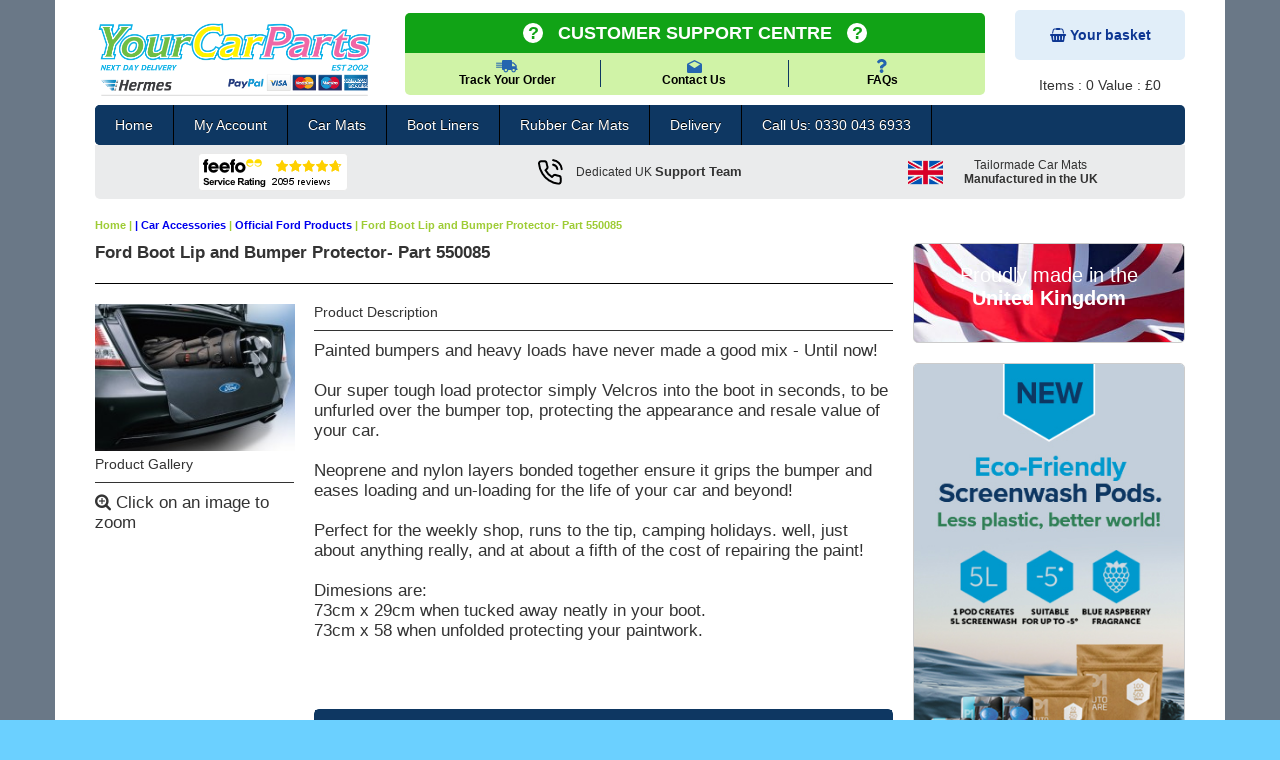

--- FILE ---
content_type: text/html; charset=utf-8
request_url: https://www.yourcarparts.co.uk/product/ford-boot-lip-and-bumper-protector--part-550085-protector161.html
body_size: 13165
content:


<!DOCTYPE html>
<html lang="en-GB">
<head>
<!-- Google tag (gtag.js) -->
<script>
	setTimeout(function () {
            var ggtag =
                document.getElementsByTagName("head")[0];
            var ggtagScript =
                document.createElement('script');
            ggtagScript.type = 'text/javascript';
            ggtagScript.src = 'https://www.googletagmanager.com/gtag/js?id=G-932VH9EJW8';
            ggtag.appendChild(ggtagScript);
        }, 5000);
	
	
        window.dataLayer = window.dataLayer || [];
        function gtag() { dataLayer.push(arguments); }
        gtag('js', new Date());
        gtag('config', 'G-932VH9EJW8');
        gtag('config', 'AW-1071867849');
    </script>

<!-- Hotjar Tracking Code for www.yourcarparts.co.uk -->
<script>
    (function(h,o,t,j,a,r){
        h.hj=h.hj||function(){(h.hj.q=h.hj.q||[]).push(arguments)};
        h._hjSettings={hjid:413954,hjsv:6};
        a=o.getElementsByTagName('head')[0];
        r=o.createElement('script');r.async=1;
        r.src=t+h._hjSettings.hjid+j+h._hjSettings.hjsv;
        a.appendChild(r);
    })(window,document,'https://static.hotjar.com/c/hotjar-','.js?sv=');
</script>
<title>Ford Boot Lip & Bumper Protector- Part 550085 | Your Car Parts</title>
<meta name="description" content="Purchase quality Ford Boot Lip and Bumper Protector- Part 550085 - PROTECTOR161 on the internet. Scan from our big selection of Ford Boot Lip and Bumper"/> 
<meta name="keywords" content="[major keyword ] , Ford Boot Lip and Bumper Protector- Part 550085 UK, car mats UK, car mats , floor mats UK, fitted car mats, car mat, auto mats, tailor made , custom fit car mats"/> 
<meta name="X-UA-Compatible" content="IE=EmulateIE7" />
 

<link rel='shortcut icon' href='favicon.ico' type='image/x-icon'/ >
<!-- Google Code for Remarketing Tag -->
<!--------------------------------------------------
Remarketing tags may not be associated with personally identifiable  
information or placed on pages related to sensitive categories. See more  
information and instructions on how to setup the tag on:  
http://google.com/ads/remarketingsetup
--------------------------------------------------->


    
    <link rel="canonical" href="https://www.yourcarparts.co.uk/product/ford-boot-lip-and-bumper-protector--part-550085-protector161.html" /> 
	<style>
	/* No Frames navigational links bar  */
.linksbar {
	color : #9ECC35;
	font-family : Verdana, Arial, Helvetica, sans-serif;
	font-size: 8pt;
	font-weight : bold;
}
.linksbar:hover {
	color : #6699CC;
}
.site-root {
	color: #666666;
	margin-top: 5px;
	padding-left: 5px;
}
.site-root-2 {
	color: #FFFFFF;
	padding-left: 5px;
}
.site-root-2 a {
	color: #FFFFFF;
	text-decoration: none;
}
.site-root-2 a:hover {
	color: #FFFFFF;
	text-decoration: underline;
}
	</style>
<meta charset="utf-8" />
   
	<!-- CSS and Non-SEO Meta Jazz -->
	<link href="../../includes/css/style.css" rel="stylesheet" type="text/css" title="Your Car Parts" /><link href="/includes/css/font-awesome.min.css" rel="stylesheet" type="text/css" title="Your Car Parts" /><meta name="viewport" content="width=device-width, initial-scale=1, maximum-scale=1, user-scalable=0" />

	<!--script type="text/javascript">
	/* <![CDATA[ */
	var google_conversion_id = 1071867849;
	var google_custom_params = window.google_tag_params;
	var google_remarketing_only = true;
	/* ]]> */
	</script-->
	<script type="text/javascript"  
	src="//www.googleadservices.com/pagead/conversion.js">
	</script>
	<noscript>
	<div style="display:inline;">
	<img height="1" width="1" style="border-style:none;" alt="Yourcarparts" title="Yourcarparts"    
	src="//googleads.g.doubleclick.net/pagead/viewthroughconversion/1071867849/?value=0&amp;guid=ON&amp;script=0"/>
	</div>
	</noscript>

	<!-- Jquery references -->
	<script src="https://ajax.googleapis.com/ajax/libs/jquery/1/jquery.min.js"></script>
	<script src="https://cdnjs.cloudflare.com/ajax/libs/modernizr/2.6.2/modernizr.min.js"></script>
	<script>
	  $(function() {
	$('a[href*="#"]:not([href="#"])').click(function() {
	if (location.pathname.replace(/^\//,'') == this.pathname.replace(/^\//,'') && location.hostname == this.hostname) {
	  var target = $(this.hash);
	  target = target.length ? target : $('[name=' + this.hash.slice(1) +']');
	  if (target.length) {
		$('html, body').animate({
		  scrollTop: target.offset().top
		}, 1000);
		return false;
	  }
	}
	});
	});
	</script>
	<script src="//code.jquery.com/jquery-3.1.1.min.js"></script>
	<script src="/includes/js/jquery.fancybox.min.js"></script>
	<script src="/includes/js/jquery.slicknav.min.js"></script>
	<script type="text/javascript">
	$(document).ready(function(){
		$('#nav01').slicknav();
	});
	</script>
	<style>
		   .customerSupport {
		background: #D0F3A7;
		border-radius: 5px;
		font-family: 'Lato', sans-serif;
		text-align:center;
			width: 46%;
		float: left;
		margin: 0 2%;
	}
	.customerSupport h2 {
		background: #11A316;
		border-radius: 5px 5px 0 0;
		font-weight: bold;
		padding: 7px 0px;
		color: #fff;
		margin: 0px;
		text-transform: uppercase;
	}
	.customerSupport h2 span {
		border-radius: 50%;
		width: 20px;
		height: 20px;
		background: #fff;
		display: inline-block;
		margin: 0 15px;
		color: #11A316;
		line-height: 20px;
	}
	.customerSupport ul {
		padding: 6px 0;
	}
	.customerSupport ul li {
		display: inline-block;
		width: 32.3%;
		color: #0E3762;
		font-size: 14px;
		font-weight: 700;
		border-right: 1px solid #0E3762;
	}
	.customerSupport ul li {
		font-size: 12px;
	}
	.customerSupport ul li:last-child {
		border: 0px;
	}
	.customerSupport ul li img {
		display: block;
		margin: 0px auto;
	}
	.customerSupport ul li a {
		color:#000;
	}
	@media only screen and (max-width:768px){
		.customerSupport { 
    width: 100%; 
    margin: 10px 0;
}
	}
		</style>
		<link href="../../includes/newcss/newStyle1.css" rel="stylesheet" type="text/css" />
		<script>(function(w,d,t,r,u){var f,n,i;w[u]=w[u]||[],f=function(){var o={ti:"5440335", enableAutoSpaTracking: true};o.q=w[u],w[u]=new UET(o),w[u].push("pageLoad")},n=d.createElement(t),n.src=r,n.async=1,n.onload=n.onreadystatechange=function(){var s=this.readyState;s&&s!=="loaded"&&s!=="complete"||(f(),n.onload=n.onreadystatechange=null)},i=d.getElementsByTagName(t)[0],i.parentNode.insertBefore(n,i)})(window,document,"script","//bat.bing.com/bat.js","uetq");</script>
</head>
<body>

    <form method="post" action="/product/ford-boot-lip-and-bumper-protector--part-550085-protector161.html" onsubmit="javascript:return WebForm_OnSubmit();" id="form1">
<div class="aspNetHidden">



</div>

<script type="text/javascript">
//<![CDATA[
var theForm = document.forms['form1'];
if (!theForm) {
    theForm = document.form1;
}
function __doPostBack(eventTarget, eventArgument) {
    if (!theForm.onsubmit || (theForm.onsubmit() != false)) {
        theForm.__EVENTTARGET.value = eventTarget;
        theForm.__EVENTARGUMENT.value = eventArgument;
        theForm.submit();
    }
}
//]]>
</script>


<script src="/WebResource.axd?d=0Rv0YVbdZemeucNFdON06YSyLVd0lODymlDMQ9A2KT06PTYlvn7H0QGk8MWFHJLM0GYMckpkjh-FyzB1bnMs8F6jCuO6vH09butSmfQVq3w1&amp;t=638628260640000000" type="text/javascript"></script>


<script src="/ScriptResource.axd?d=do9m_jdJTiQTahcNLX8Ga4d7m-zlqB2LRe-Ji05nn7JZmBd1EAadR7r3kZZhzEKYmQZGMlNGcnCJO6KRXBiduMcMXesrx7vP5bKsIsxOrQqUl1p3riBgBtVOwZs14_4vbHusErvqTFAiQLUDJDV1dwrV4NxJH4TpPPZa7FZNY141&amp;t=2750b2ff" type="text/javascript"></script>
<script src="/ScriptResource.axd?d=biITdxmTthEXfdTS2busfUZezsx7-7ZU-hofmCyP0Ba_tDyeqjXTi_nwtdhuY8zv8hqeP0Dc9TX49QjTfOzXiK36zIbbTnC61ZoG8yMgqzTOrEs0oqmlCWsZ6Artf_jSIP-TGqIU95Jx30GXBxi2MQB0JLfE1B3zZ1gvHdKSMWI1&amp;t=2a9d95e3" type="text/javascript"></script>
<script src="/ScriptResource.axd?d=h0WDYYQLniJJZzGo0v-36VEfomsoK5yj_Ca5OIx8D088I6Fwtfkr5mmaBt77-PGGiZFoe669iitmjyFe6vDZuQ3YX-dVi2gTCSYKQuYUJ03b_ymtg1-Fj056HkJ16wIO7Gtqac01usGc8OO_NW6bshkuuQrEvsa20TbHyDmm3WMuYk0CHXaqpR6MKUohC4tE0&amp;t=2a9d95e3" type="text/javascript"></script>
<script type="text/javascript">
//<![CDATA[
function WebForm_OnSubmit() {
if (typeof(ValidatorOnSubmit) == "function" && ValidatorOnSubmit() == false) return false;
return true;
}
//]]>
</script>

	<script type="text/javascript">
//<![CDATA[
Sys.WebForms.PageRequestManager._initialize('ctl00$ScriptManager1', 'form1', ['tctl00$ContentPlaceHolder1$UpdatePanel1','ContentPlaceHolder1_UpdatePanel1','tctl00$ContentPlaceHolder1$UpdatePanel3','ContentPlaceHolder1_UpdatePanel3','tctl00$ContentPlaceHolder1$UpdatePanel4','ContentPlaceHolder1_UpdatePanel4'], [], [], 90, 'ctl00');
//]]>
</script>


	<script type='text/javascript' >
    if (typeof sWOTrackPage == 'function') sWOTrackPage();
</script>

    <div class="wrap01" id="siteWrap">
	
	<div class="wrap01" id="siteWrap">
	
	<header id="header02" role="banner">
		
		<div class="rows align-items-end justify-content-between">
		<div class="cols logo"> <h3><a href="/" title="Return to our main homepage"><span>Your Car Parts</span></a></h3></div>

			<!--div class="search01Wrap">
				<h6><span>Talk to our friendly team <strong>01782 751198</strong></span></h6>
				<div id="searchform" class="form02">
					<input name="ctl00$TxtAreaSearch" type="text" id="TxtAreaSearch" size="18" value="Search our shop ..." onfocus="(this.value == &#39;Search our shop ...&#39;) &amp;&amp; (this.value = &#39;&#39;)" onblur="(this.value == &#39;&#39;) &amp;&amp; (this.value = &#39;Search our shop ...&#39;)" class="text" />
	
					<input type="image" name="ctl00$ImageButton1" id="ImageButton1" class="btn" value="GO!" src="/global/search-icon-01.png" style="border-width:0px;" />
				</div>
			</div-->
			<div class="cols">
			<div class="customerSupport"><h2 class="font-18"><span>?</span>Customer Support Centre<span>?</span></h2>
							<ul class="list-unstyled">
							<li><a href="/store/store1/managemyorder.aspx"><img src="https://www.yourcarparts.co.uk/store/store1/assets/images/track.png"> Track Your Order</a></li><!--
  --><li><a href="/store/store1/managemyorder.aspx"><img src="https://www.yourcarparts.co.uk/store/store1/assets/images/mail.png"> Contact Us</a></li><!--
  --><li><a href="/store/store1/shopmain.aspx" ><img src="https://www.yourcarparts.co.uk/store/store1/assets/images/question.png"> FAQs</a></li>
							</ul>
							</div> 
							</div> 
			<div class="basket01Wrap cols">	 
				<div class="kart basket001">
					<a href="/store/store1/addprodYCP.aspx" title="Return to the shop" class="a03 a03Basket">
						<h6><i class="fa fa-shopping-basket" aria-hidden="true"></i> Your basket</h6>
						<p>Items : <span id="lblItemCount">0</span></p>
						<p>Value : £<span id="lblItemTotal">0</span></p>
					</a>
				</div>
			</div>
			
			<div class="clr"></div>
		
		</div>
    
		<!-- Primary site navigation -->
		<div class="nav01Wrap">
			<nav role="navigation" id="nav01">
				<ul>     
					<li><a href="/" title="Your Car Parts Homepage">Home</a></li>
					  <li><a href="/store/store1/memb_check.aspx" title="My Account">My Account</a></li>
					  <!--<li><a href="/store/store1/tradecontact.aspx" title="Trade enquiries with Your Car Parts">Trade Enquiries</a></li>-->
					  
					 <!-- <li><a href="#">Products</a>
					  
					  </li>
					  <li><a href="/screenwash-pod.html" title="Screen Wash Pods">New! Screenwash Pods</a></li>-->
					  <li><a href="/category/car-mats.html" title="Car Mats">Car Mats</a></li>
					  <li><a href="/category/boot-liners.html" title="Boot Liners">Boot Liners</a></li>
					  <li><a href="/store/store1/RubberMats.aspx" title="Rubber Car Mats">Rubber Car Mats</a></li>
					  <li><a href="/store/store1/deliveryinfo.aspx" title="Delivery Information">Delivery</a></li>
					  <li><a href="#" title="Contact Your Car Parts today">Call Us: 0330 043 6933</a></li>
				</ul>
				<div class="clr"></div>
			</nav>
		</div>
  <div class="subMenu">
  <div class="rows text-center align-items-center">
	<div class="cols">
		<div class="iconWrap">
					<img alt="Feefo logo" border="0" src="https://api.feefo.com/api/logo?merchantidentifier=your-car-parts" title="Our customer Feefo rating"/>
				
						 
					
					<div class="clr"></div>
				</div>
	</div>
				<div class="cols">
		<div class="support">
			<a href="#"><img src="/global/call.svg"/> <p>Dedicated UK <span>Support Team<span></p></a>
		</div>
	</div>
	<!--<div class="cols">
		<img src="/global/trustpilot_ratings.svg"/> <p>Trust Pilot <br><span>Great</span></p>
	</div>-->
	<div class="cols noTablet">
		<img src="/global/uk.svg"/> <p>Tailormade Car Mats <span> Manufactured in the UK </span></p>
	</div>
</div>
  
  </div>
    </header>		
		<main>
	<article class="articleHome01">
	
		
 <div id="ContentPlaceHolder1_tbl" class="wrap02" style="color : #9ECC35;font-family : Verdana, Arial, Helvetica, sans-serif;font-size: 8pt;font-weight : bold;">
                   

				

			<p style="color : #9ECC35;font-family : Verdana, Arial, Helvetica, sans-serif;font-size: 8pt;font-weight : bold;" itemscope itemtype="http://schema.org/BreadcrumbList">
				<span itemprop="itemListElement" itemscope itemtype="https://schema.org/ListItem"><a href="/" class="linksbar" itemprop="item"><span itemprop="name">Home</span></a><meta itemprop="position" content="1" /></span> |   
				<span itemprop="itemListElement" itemscope itemtype="https://schema.org/ListItem"><a href='/category/.html' itemprop="item">
				| <span itemprop="itemListElement" itemscope itemtype="https://schema.org/ListItem"><a href='/car-accessories/' itemprop="item"><span id="ContentPlaceHolder1_lblCatName" itemprop="name">Car Accessories</span></a><meta itemprop="position" content="2" /></span> | 
                            <span id="ContentPlaceHolder1_lblGroup" itemprop="name"></span></a><meta itemprop="position" content="2" /></span>

            
			
				 <span itemprop="itemListElement" itemscope itemtype="https://schema.org/ListItem"><a href='/official-ford-products.html' itemprop="item"><span id="ContentPlaceHolder1_Label3" itemprop="name">Official Ford Products</span></a><meta itemprop="position" content="3" /></span> | 
				<span id="ContentPlaceHolder1_Label2" class="linksbar">Ford Boot Lip and Bumper Protector- Part 550085</span></asp:Label>
            </p>
			</div>
	<div class="wrap02" itemprop="product" itemscope="itemscope" itemtype="http://schema.org/Product">
		
			<h1 class="heading02" itemprop="name"><span id="ContentPlaceHolder1_lblHeading">Ford Boot Lip and Bumper Protector- Part 550085</span></h1>
		<div>
			<span id="ContentPlaceHolder1_lblError" style="color:Red;font-weight:bold;"></span>
			<div class="clr"></div>
		</div>

		


        
               


			

			<div class="wrap02 alt">
				<h3 class="heading04 alt">Product Description</h3>
				<p><span id="ContentPlaceHolder1_Label1" class="content_info">Painted bumpers and heavy loads have never made a good mix - Until now!<br/><br/>Our super tough load protector simply Velcros into the boot in seconds, to be unfurled over the bumper top, protecting the appearance and resale value of your car.<br/><br/>Neoprene and nylon layers bonded together ensure it grips the bumper and eases loading and un-loading for the life of your car and beyond!<br/><br/>Perfect for the weekly shop, runs to the tip, camping holidays. well, just about anything really, and at about a fifth of the cost of repairing the paint!<br/><br/>Dimesions are:<br/>73cm x 29cm when tucked away neatly in your boot.<br/>73cm x 58 when unfolded protecting your paintwork.</span></p>
				<p>
                                    &nbsp;<span id="ContentPlaceHolder1_lblPartComment1"></span></p>
				<p>
                                    <span id="ContentPlaceHolder1_lblPartClip1"></span></p>
				<p>
                                    <span id="ContentPlaceHolder1_lblyear1"></span></p>
				
				


                      
                        <!---->
                   
                          
                           
                                 
                         
                        
						<div id="ContentPlaceHolder1_DivColor" class="moduleAddProduct01">
							<h4><span id="ContentPlaceHolder1_Label8" style="color:White;font-family:Calibri;font-size:Medium;font-weight:bold;">YOUR ORDER</span></h4>
							<div class="contentWrap">
								<div class="textWrap">
									<!--<p id="ContentPlaceHolder1_RRPDIV"><span class="span01">RRP:</span> <span class="span02">£<span id="ContentPlaceHolder1_txtRRP" class="content_info">43.75</span></span></p>-->
									<p class="p02" itemprop="offers" itemscope itemtype="https://schema.org/AggregateOffer"><span class="span01">You only Pay:</span> <span class="span02"><span id="ContentPlaceHolder1_lblAmt" style="font-family:Calibri;font-size:Medium;font-weight:bold;">£35.00</span><span style="display:none"><span id="ContentPlaceHolder1_lblAmt1" itemprop="lowPrice" style="font-family:Calibri;font-size:Medium;font-weight:bold;">35.00</span></span><span style="display:none" itemprop="priceCurrency">GBP</span></span></p>
									<p><span class="span01">Quantity:</span> <span class="span02"> <input name="ctl00$ContentPlaceHolder1$txtQuantity" type="text" value="1" maxlength="5" id="ContentPlaceHolder1_txtQuantity" class="input" />
                                                <span id="ContentPlaceHolder1_RangeValidator1" style="display:none;"></span>
                                                <span id="ContentPlaceHolder1_RequiredFieldValidator1" style="display:none;"></span></span></p>
								</div>
								<div class="buttonWrap">
									<div id="ContentPlaceHolder1_UpdatePanel1">
	
                                                        <strong>
                                                            
																
                                                        </strong><strong style="color: Red; font-size: 16px">
                                                            <span id="ContentPlaceHolder1_lbOtStock">Out Of Stock</span></strong>
                                                            <strong style="color: Red; font-size: 16px"></strong>
                                                            <input type="hidden" name="ctl00$ContentPlaceHolder1$preorder" id="ContentPlaceHolder1_preorder" value="0" />
                                                             <input type="hidden" name="ctl00$ContentPlaceHolder1$FullName" id="ContentPlaceHolder1_FullName" value="Ford Boot Lip &amp; Bumper Protector- Part 550085" />
                                                    
</div>
								</div>
							</div>
							<div class="socialWrap">
									<!--<a href="javascript:bookmarksite('Your Car Parts','/product/ford-boot-lip-and-bumper-protector--part-550085-protector161.html')">
										<img border="0" align="absmiddle" alt="Bookmark" title="Bookmark"  src="https://www.yourcarparts.co.uk/global/check.png"></a>
									<a style="text-decoration: none; color: rgb(255, 255, 255);" href="javascript:bookmarksite('Your Car Parts', 'https://www.yourcarparts.co.uk/product/ford-boot-lip-and-bumper-protector--part-550085-protector161.html')">
										BOOKMARK</a>&nbsp;&nbsp;
									
									<a href="javascript:void(0)" onclick="openNewWindows('https://yourcarparts.co.uk/store/store1/tell-friend.aspx','prodcode=protector161&image=/store/images/view-image/FordProtector.jpg&sURL=www.yourcarparts.co.uk/product/ford-boot-lip-and-bumper-protector--part-550085-protector161.html')"
										title="TELL A FRIEND" style="text-decoration: none; color: rgb(255, 255, 255);">
										<img border="0" align="absmiddle" alt="Tell a Friend" title="Tell a Friend" src="https://www.yourcarparts.co.uk/global/guy.png">&nbsp;&nbsp;TELL
										A FRIEND</a>&nbsp;&nbsp;&nbsp;&nbsp;&nbsp; <a href="javascript:void(0)" onclick="openNewWindows1('https://yourcarparts.co.uk/store/store1/adviser.aspx','image=/store/images/view-image/FordProtector.jpg&name=Ford Boot Lip and Bumper Protector- Part 550085&sURL=www.yourcarparts.co.uk/product/ford-boot-lip-and-bumper-protector--part-550085-protector161.html')"
											title="EMAIL AN ADVISOR" style="text-decoration: none; color: rgb(255, 255, 255);">
											<img border="0" align="absmiddle" alt="Email An Advisor" title="Email An Advisor" src="https://www.yourcarparts.co.uk/global/mail.png">&nbsp;&nbsp;EMAIL
											AN ADVISOR</a>&nbsp;&nbsp;-->
							</div>
							<div class="clr"></div>
							</div>
							<div class="clr"></div>
						</div>

						<div class="wrap03 alt">
							<a href="/store/images/product-zoom/FordProtector.jpg" data-fancybox data-caption="Wide Variety Of Colours"><img itemprop="brand" src="/store/images/view-image/FordProtector.jpg" alt='Ford Boot Lip and Bumper Protector- Part 550085' title='Ford Boot Lip and Bumper Protector- Part 550085' width="200" name="img1" id="img1" /></a>
							<h3 class="heading04 alt">Product Gallery</h3>
							<p><i class="fa fa-search-plus" aria-hidden="true"></i> Click on an image to zoom</p>
							<ul class="gallery02">
								
							
							</ul>
							<div class="clr"></div>
						</div>
						<div class="clr"></div>

						
						<section>
							<h3 class="heading04 alt">Other Products You Might Like</h3>
							
						</section>
						<div id="ContentPlaceHolder1_DivReview" itemtype="https://schema.org/AggregateRating" itemscope="" itemprop="aggregateRating">
								<meta itemprop="reviewCount" content="1" />
								<meta itemprop="name" content="Ford Boot Lip and Bumper Protector- Part 550085" />
								<meta itemprop="ratingValue" content="5" />
								<meta itemprop="worstRating" content="1" />
								<meta itemprop="bestRating" content="5" />
							</div>
							
						


                   <div class="reviewsList01">
						
					<section>   
						<div class="row">
				
						<div class="heading01">
							<h3>Customer Reviews</h3><h3><a id="ContentPlaceHolder1_LinkButton3" href="javascript:__doPostBack(&#39;ctl00$ContentPlaceHolder1$LinkButton3&#39;,&#39;&#39;)" style="font-weight:bold;text-decoration: none;">Post Review</a></h3>
						</div>

                             
                
                    
					<div class="clr"></div>
				</div>
                </section>
				
					   <div class="clr"></div>
					</div>
           
    <!--<div id="ContentPlaceHolder1_DivZoom" style="display: none; position: absolute; border-style: solid;
        background-color: Black; padding: 5px;">
        <img id="ContentPlaceHolder1_imgZoom" Title="Zoom Image" src="/store/images/view-image/FordProtector.jpg" alt="Zoom Image" style="height:400px;width:400px;" />
    </div>
    <div id="associateproduct" class="associateproduct_content" style="width: 599px;
        height: 300px; display: none;">
        <div style="background-color: #455560; color: #FFFFFF; height: 21px; font-size: 14px;
            font-weight: bold; padding-top: 6px; padding-left: 4px;">
            <div style="float: left;">
                &nbsp;RECOMMENDED ITEMS</div>
            <div style="float: right;">
                <a href="#" onclick="hidecart1();">
                    <div style="color: #999999; margin-top: 2px; float: left; font-size: 14px;">
                        Close&nbsp;</div>
                    <img src="/store/images/close_new.gif" height="20" alt="Close" title="Close" /></a></div>
            
        </div>
    </div>
    <div id="light" class="white_content" style="display: none; height: 500px">
        <div style="background-color: #cccccc;">
            <div style="background-color: #FFFFFF;" id="displaycart">
            </div>
        </div>
        <div style="background-color: #455560; color: #FFFFFF; height: 21px; font-size: 18px;
            font-weight: bold; padding-top: 6px; padding-left: 4px;">
            <div style="float: left;">
                <img src="/store/images/cart-icon.png" height="14" alt="My Cart" title="My Cart" />&nbsp;MY CART</div>
            <div style="float: right;">
                <a href="#" onclick="hidecart();">
                    <div style="color: #999999; margin-top: 2px; float: left; font-size: 14px;">
                        Close&nbsp;</div>
                    <img src="/store/images/close_new.gif" height="20" alt="Close" title="Close" />
                </a>
            </div>
        </div>
        <div style="height: 250px; overflow: auto; width: 100%; border-bottom: solid 2px #999999;
            float: left;">
            <div id="ContentPlaceHolder1_UpdatePanel3">
	
                    
                
</div>
        </div>
        <div style="border-bottom: solid 1px #999999; clear: both;">
        </div>
        <div id="ContentPlaceHolder1_UpdatePanel4">
	
                <div style="font-size: 10px; font-weight: bold; color: #627178; padding-top: 6px;
                    padding-left: 6px; padding-right: 6px;">
                    Sub Total :
                    <div style="float: right; padding-top: 3px;">
                        <span id="ContentPlaceHolder1_lblTotal" style="color:#455560;">0</span></div>
                </div>
                
                <div style="font-size: 10px; font-weight: bold; color: #627178; padding-top: 6px;
                    padding-left: 6px; padding-right: 6px;">
                    Estimated Sales Tax :
                    <div style="float: right;">
                        Included(20% VAT)</div>
                </div>
                <div style="clear: both;">
                </div>
                <div style="font-size: 14px; font-weight: bold; color: #627178; padding-top: 12px;
                    padding-left: 6px; padding-right: 6px;">
                    Estimated Total :
                    <div style="float: right;">
                        <span id="ContentPlaceHolder1_lblETotal" style="color:#455560;">0</span></div>
                </div>
                <div style="border-bottom: solid 1px #999999; clear: both;">
                </div>
                <div style="padding-top: 12px;">
                </div>
                <table width="100%" cellpadding="0" cellspacing="0">
                    <tr>
                        <td align="left">
                            <div style="float: left;">
                                <img src="/store/images/cart-icon-F.png" height="20" alt="MY CART" title="MY CART" /></div>
                            <div style="font-size: 12px; font-weight: bold; color: #627178; margin-top: 3px;
                                padding-left: 6px; padding-right: 6px; float: left;">
                                &nbsp;MY CART&nbsp;: &nbsp;<span id="ContentPlaceHolder1_lblItemTotal" style="color:#455560;">0</span>&nbsp;ITEMS
                                <!--<a href="#" onclick="openrecommendeditems();" style="font-size:14px; font-weight:bold; color:#627178; padding-left:72px;">
	Recommended Items
</a>-->
                            <!--</div>
                        </td>
                        <td align="right">
                            <a href='/store/store1/addprod.aspx' style="padding-right: 6px;">
                                <img src='/store/images/control-image/checkout.jpg' style='cursor: pointer' title='Add New' alt='Checkout'
                                    border='0' /></a>
                        </td>
                    </tr>
                </table>
            
</div>
    </div>
    <div id="fade" class="black_overlay" style="display: none;" onclick="hidecart();">
    </div>-->
	<div class="clr"></div>
	</div>
	<script src="/includes/newJs/jp2.js"></script>
    
	<script type="text/javascript">
	$(document).ready(function () {
		$('.item').unwrap(); $('.item').unwrap();
	});
	</script>

		
		<div class="wrap03">
			
			<aside>
			
				
	<a class="asideBanner01 text01 version01">
		<p><small>Proudly made in the</small> <span>United Kingdom</span></p>
	</a>
		<!--<a href="https://www.yourcarparts.co.uk/store/store1/managemyorder.aspx"><img src="/global/ccsmall.jpeg"/></a>-->
		<a class="asideBanner01 image01" href="/screenwash-pod.html"><img src="/global/screenpodright.jpeg"></a>

	
	<a class="asideBanner01 image02 version01" href="https://www.feefo.com/feefo/viewvendor.jsp?logon=www.yourcarparts.co.uk" rel="nofollow" onclick="window.open(this.href,'Feefo','width=800,height=600,scrollbars,resizable');return false;"><img alt="Feefo logo" border="0"  src="https://www.feefo.com/feefo/feefologo.jsp?logon=www.yourcarparts.co.uk&template=Feefo-service-product-UK.png" width="150" height="150" title="See what our customers say about us"></a>

	
	<div class="asideBanner01 image01 version01">
<style>.feefo-badge__image{ display: block; max-width: 100%; }</style><div class="feefo-badge"><a href="/store/store1/customerreviews.aspx" class="feefo-badge__link"><img src="/img/Platinum Trusted Service Award 2023.png" alt="" class="feefo-badge__image"></a></div>
</div>
	
	<div class="asideBanner01 image01 version02">
		<script src="https://cdn.ywxi.net/js/inline.js?w=90"></script>
			<br>
		
		<!--script type="text/javascript" src="https://sealserver.trustwave.com/seal.js?code=2e5639068f0e43a684c13f57e26fe6cc"></script-->

		<p><strong>Secure Online Shop</strong><span> - Tested Daily</span></p>
	</div>
	
			</aside>
		
		</div>
		
		<div class="clr"></div>
	
	</article>

		</main>
		<footer id="footer01">
		<div class="section02">
			<h2>Our Services</h2>
			<!--<span id="lblReviewcnt">8200</span> customer reviews.-->
			<ul class="ul03 ul03a ul03b">
				<li><i class="fa fa-circle" aria-hidden="true"></i> <a href="/" title="Home">Home</a></li>
				<li><i class="fa fa-circle" aria-hidden="true"></i> <a href="/store/store1/tradecontact.aspx" rel="nofollow" title="Trade Enquiries">Trade Enquiries</a></li>
				<li><i class="fa fa-circle" aria-hidden="true"></i> <a href="/store/store1/contact-us.aspx" rel="nofollow" title="Services">Customer Services</a></li>
				<li><i class="fa fa-circle" aria-hidden="true"></i> <a href="/store/store1/customerreviews.aspx" rel="nofollow" title="Reviews">Reviews</a></li>
				<li><i class="fa fa-circle" aria-hidden="true"></i> <a href="/store/store1/memb_check.aspx" rel="nofollow" title="My Account">My Account</a></li>
				<li><i class="fa fa-circle" aria-hidden="true"></i> <a href="/sitemap.aspx" title="Sitemap" rel="nofollow">Sitemap</a></li>
				<li><i class="fa fa-circle" aria-hidden="true"></i> <a href="/store/store1/shopmain.aspx" rel="nofollow" title="Terms and Conditions">Terms and Conditions</a></li>
								<li><i class="fa fa-circle" aria-hidden="true"></i> <a href="/Promotional-Codes.aspx" rel="nofollow" title="Promotions">Promotions</a></li>

			</ul>
		</div>

		<div class="section02">
			<h2>Shop at Your Car Parts</h2>
			<ul class="ul03 ul03a ul03b">
				<!--<li><i class="fa fa-circle" aria-hidden="true"></i> <a href="/bike-carriers.ycp" title="Bike Carrier products from Your Car Parts">Bike Carriers</a></li>-->
				<li><i class="fa fa-circle" aria-hidden="true"></i> <a href="/category/boot-liners.html" title="Boot Liner products from Your Car Parts">Boot Liners</a></li>
				<li><i class="fa fa-circle" aria-hidden="true"></i> <a href="/category/car-mats.html" title="Car Mat products from Your Car Parts">Car Mats</a></li>
				<li><i class="fa fa-circle" aria-hidden="true"></i> <a href="/store/store1/RubberMats.aspx" title="Rubber Car Mat products from Your Car Parts">Rubber Car Mats</a></li>
				 <!--<li><i class="fa fa-circle" aria-hidden="true"></i> <a href="/category/car-covers.html" title="Car cover products from Your Car Parts">Car covers</a></li>-->
				<!--<li><i class="fa fa-circle" aria-hidden="true"></i> <a href="/car-accessories/" title="Car accessories from Your Car Parts">Car accessories</a></li>-->
				<!--<li><i class="fa fa-circle" aria-hidden="true"></i> <a href="/category/poorboys-world.html" title="Poorboys World products from Your Car Parts">Poorboys World</a></li>-->
				<!--<li><i class="fa fa-circle" aria-hidden="true"></i> <a href="/category/roof-bars.html" title="Roof bar products from Your Car Parts">Roof bars</a></li>-->
				<!--<li><i class="fa fa-circle" aria-hidden="true"></i> <a href="/roof-boxes.html" title="Roof box products from Your Car Parts">Roof boxes</a></li>-->
				<!--<li><i class="fa fa-circle" aria-hidden="true"></i> <a href="/category/snow-chains.html" title="Snow chain products from Your Car Parts">Snow chains</a></li>-->
			</ul>
<div class="securedBy">
		 <img src="/includes/images/securedBy.jpg" class="responsiveImg">
		 </div>
		</div>

		<div class="section02 section02a">
			<h2>Socialise</h2>
			<p class="p03">Need help? Get in touch</p>
			<div id="fb-root"></div>
		<script>(function(d, s, id) {
		  var js, fjs = d.getElementsByTagName(s)[0];
		  if (d.getElementById(id)) return;
		  js = d.createElement(s); js.id = id;
		  js.src = "//connect.facebook.net/en_US/sdk.js#xfbml=1&version=v2.0";
		  fjs.parentNode.insertBefore(js, fjs);
		}(document, 'script', 'facebook-jssdk'));</script>
		  <!--<li><span class="fb-like" data-href="http://www.yourcarparts.co.uk" data-width="40" data-layout="button_count" data-action="like" data-show-faces="false" data-share="false"></span></li>-->
		  <fb:like href="https://www.facebook.com/yourcarparts" send="false" data-width="40" data-layout="button_count" show_faces="false" font="arial"></fb:like>
		  <ul class="ul03 ul03a ul03c">
		  <li><i class="fa fa-facebook" aria-hidden="true"></i> <a href="https://www.facebook.com/pages/Your-Car-Parts/149879095100219" rel="nofollow" target="_blank" title="Like Your Car Parts on Facebook" id="aFacebook01">Like us on Facebook</a></li>
			  <li><i class="fa fa-twitter" aria-hidden="true"></i> <a href="https://twitter.com/yourcarpartsUK" rel="nofollow" target="_blank" title="Follow Your Car Parts on Twitter" id="aTwitter01">Follow us on Twitter</a></li>
			  <li><i class="fa fa-newspaper-o" aria-hidden="true"></i> <a href="/blog/" title="Read the Your Car Parts Blog" id="aBlog01">Read our Blog</a></li>
			  <li><i class="fa fa-star" aria-hidden="true"></i> <a href="/store/store1/Review-add.aspx" title="Review Your Car Parts" id="aReviews01">Give us a review!</a></li>
			</ul>
			<div id="mailingListForm">
			  <h3>Sign up to our mail list</h3>
			<input name="ctl00$txtEmail" type="text" id="txtEmail" class="txt" />
		<input type="image" name="ctl00$ImageButtonnews" id="ImageButtonnews" class="btn" src="/global/signmeup.png" style="border-width:0px;" />
			</div>

		</div>

		<div class="clr"></div>

		<!-- Copy and Credits -->
		<div class="copyWrap">
			<h6><a href="http://www.milestoneuk.co.uk" title="Milestone" target="new">SEO and Web site design</a> by Milestone</h6>
			<ul>
				<li><a href="/store/store1/shopmain.aspx" title="Terms and conditions" rel="nofollow">Terms and conditions</a></li>
				<li><a href="/store/store1/shopmain.aspx" title="Privacy Policy" rel="nofollow">Privacy Policy</a></li>
				<li><a href="/sitemap.aspx" title="Site map" rel="nofollow">Site map</a></li>
			</ul>
			<small>&copy; Copyright 2026 Company Name. All rights reserved.</small>
			<div class="clr"></div>
		</div>
	</footer>	</div> 

	

    
<script type="text/javascript">
//<![CDATA[
var Page_Validators =  new Array(document.getElementById("ContentPlaceHolder1_RangeValidator1"), document.getElementById("ContentPlaceHolder1_RequiredFieldValidator1"));
//]]>
</script>

<script type="text/javascript">
//<![CDATA[
var ContentPlaceHolder1_RangeValidator1 = document.all ? document.all["ContentPlaceHolder1_RangeValidator1"] : document.getElementById("ContentPlaceHolder1_RangeValidator1");
ContentPlaceHolder1_RangeValidator1.controltovalidate = "ContentPlaceHolder1_txtQuantity";
ContentPlaceHolder1_RangeValidator1.focusOnError = "t";
ContentPlaceHolder1_RangeValidator1.errormessage = "Quantity Can not be Less than 1";
ContentPlaceHolder1_RangeValidator1.display = "None";
ContentPlaceHolder1_RangeValidator1.validationGroup = "A";
ContentPlaceHolder1_RangeValidator1.type = "Integer";
ContentPlaceHolder1_RangeValidator1.evaluationfunction = "RangeValidatorEvaluateIsValid";
ContentPlaceHolder1_RangeValidator1.maximumvalue = "100";
ContentPlaceHolder1_RangeValidator1.minimumvalue = "1";
var ContentPlaceHolder1_RequiredFieldValidator1 = document.all ? document.all["ContentPlaceHolder1_RequiredFieldValidator1"] : document.getElementById("ContentPlaceHolder1_RequiredFieldValidator1");
ContentPlaceHolder1_RequiredFieldValidator1.controltovalidate = "ContentPlaceHolder1_txtQuantity";
ContentPlaceHolder1_RequiredFieldValidator1.focusOnError = "t";
ContentPlaceHolder1_RequiredFieldValidator1.errormessage = "Please enter the quantity";
ContentPlaceHolder1_RequiredFieldValidator1.display = "None";
ContentPlaceHolder1_RequiredFieldValidator1.validationGroup = "A";
ContentPlaceHolder1_RequiredFieldValidator1.evaluationfunction = "RequiredFieldValidatorEvaluateIsValid";
ContentPlaceHolder1_RequiredFieldValidator1.initialvalue = "";
//]]>
</script>

<div class="aspNetHidden">

	<input type="hidden" name="__VIEWSTATEGENERATOR" id="__VIEWSTATEGENERATOR" value="FF1E7FC8" />
	
</div>

<script type="text/javascript">
//<![CDATA[

var Page_ValidationActive = false;
if (typeof(ValidatorOnLoad) == "function") {
    ValidatorOnLoad();
}

function ValidatorOnSubmit() {
    if (Page_ValidationActive) {
        return ValidatorCommonOnSubmit();
    }
    else {
        return true;
    }
}
        
document.getElementById('ContentPlaceHolder1_RangeValidator1').dispose = function() {
    Array.remove(Page_Validators, document.getElementById('ContentPlaceHolder1_RangeValidator1'));
}

document.getElementById('ContentPlaceHolder1_RequiredFieldValidator1').dispose = function() {
    Array.remove(Page_Validators, document.getElementById('ContentPlaceHolder1_RequiredFieldValidator1'));
}
//]]>
</script><input type="hidden" name="__EVENTTARGET" id="__EVENTTARGET" value="" /><input type="hidden" name="__EVENTARGUMENT" id="__EVENTARGUMENT" value="" /><input type="hidden" name="__VIEWSTATE" id="__VIEWSTATE" value="/[base64]" /><input type="hidden" name="__EVENTVALIDATION" id="__EVENTVALIDATION" value="/wEdAAmCkEp+bQQwPVlRNaMu/gInJlPVP3ot6QP7ewujLGdtcw+M2a8V/drjpciMdUshk0Lqpx0uCcKFuSKn8zzs8wXaVXLTo8/rGRN8KZBsJIW5yORMzDw5iuzNjTwUodNFaC6sdaEk3WKT14MCeJZgf6SmGnbsfkydeNpLcQ/q9uTo32V0zOQjWYVBhzzMFystwDfs436bfAxMnhX708M4V2fwOpBAzAFD5PggkKUCYW0WmQ==" />
</form>

<script language="javascript" type="text/javascript">

      function disposeTree(sender, args) {
        var elements = args.get_panelsUpdating();
        for (var i = elements.length - 1; i >= 0; i--) {
            var element = elements[i];
            var allnodes = element.getElementsByTagName('*'),
                length = allnodes.length;
            var nodes = new Array(length)
            for (var k = 0; k < length; k++) {
                nodes[k] = allnodes[k];
            }
            for (var j = 0, l = nodes.length; j < l; j++) {
                var node = nodes[j];
                if (node.nodeType === 1) {
                    if (node.dispose && typeof (node.dispose) === "function") {
                        node.dispose();
                    }
                    else if (node.control && typeof (node.control.dispose) === "function") {
                        node.control.dispose();
                    }

                    var behaviors = node._behaviors;
                    if (behaviors) {
                        behaviors = Array.apply(null, behaviors);
                        for (var k = behaviors.length - 1; k >= 0; k--) {
                            behaviors[k].dispose();
                        }
                    }
                }
            }
            element.innerHTML = "";
        }
    }


Sys.WebForms.PageRequestManager.getInstance().add_pageLoading(disposeTree);

</script>
<!--script async type="text/javascript" src="https://cdn.ywxi.net/js/1.js" ></script>
    < script type="text/javascript" src="https://api.feefo.com/api/javascript/your-car-parts" async defer="defer"></script --> 
    <!--Start of Tawk.to Script-->
<script type="text/javascript">
var Tawk_API=Tawk_API||{}, Tawk_LoadStart=new Date();
(function(){
var s1=document.createElement("script"),s0=document.getElementsByTagName("script")[0];
s1.async=true;
s1.src='https://embed.tawk.to/66daf64f50c10f7a00a4c8a9/1i73l4ad2';
s1.charset='UTF-8';
s1.setAttribute('crossorigin','*');
s0.parentNode.insertBefore(s1,s0);
})();
</script>
<!--End of Tawk.to Script-->
<script defer src="https://static.cloudflareinsights.com/beacon.min.js/vcd15cbe7772f49c399c6a5babf22c1241717689176015" integrity="sha512-ZpsOmlRQV6y907TI0dKBHq9Md29nnaEIPlkf84rnaERnq6zvWvPUqr2ft8M1aS28oN72PdrCzSjY4U6VaAw1EQ==" data-cf-beacon='{"version":"2024.11.0","token":"45cd5dd8401c4f699c78bdc38e343407","r":1,"server_timing":{"name":{"cfCacheStatus":true,"cfEdge":true,"cfExtPri":true,"cfL4":true,"cfOrigin":true,"cfSpeedBrain":true},"location_startswith":null}}' crossorigin="anonymous"></script>
</body>

</html>

--- FILE ---
content_type: text/css
request_url: https://www.yourcarparts.co.uk/includes/newcss/newStyle1.css
body_size: 9870
content:
body{    background: #6A7887;}
@media only screen and (min-width: 1200px)
.wrap01#siteWrap {
    max-width: 1100px;
}

/* cols css here */
*,
*::before,
*::after {
  box-sizing: border-box;
}
.heading1{color: #0E3762;
    margin-bottom: 15px; }
.heading1 span{color: #1E9E00;}
.title p{font-size:14px; color:#000; line-height:20px; }
.rowBg{padding:0 15px;}
.rows{display: -webkit-box;
    display: -ms-flexbox;
    display: flex;
    -ms-flex-wrap: wrap;
    flex-wrap: wrap;
    margin-right: -15px;
    margin-left: -15px;}
.my-7{margin-left:-7px; margin-right:-7px;}
.my-7 .cols-2{padding:0 7px;}
.cols-1, .cols-2, .cols-3, .cols-4, .cols-5, .cols-6, .cols-7, .cols-8, .cols-9, .cols-10, .cols-11, .cols-12, .cols,
.cols-auto, .cols-sm-1, .cols-sm-2, .cols-sm-3, .cols-sm-4, .cols-sm-5, .cols-sm-6, .cols-sm-7, .cols-sm-8, .cols-sm-9, .cols-sm-10, .cols-sm-11, .cols-sm-12, .cols-sm,
.cols-sm-auto, .cols-md-1, .cols-md-2, .cols-md-3, .cols-md-4, .cols-md-5, .cols-md-6, .cols-md-7, .cols-md-8, .cols-md-9, .cols-md-10, .cols-md-11, .cols-md-12, .cols-md,
.cols-md-auto, .cols-lg-1, .cols-lg-2, .cols-lg-3, .cols-lg-4, .cols-lg-5, .cols-lg-6, .cols-lg-7, .cols-lg-8, .cols-lg-9, .cols-lg-10, .cols-lg-11, .cols-lg-12, .cols-lg,
.cols-lg-auto, .cols-xl-1, .cols-xl-2, .cols-xl-3, .cols-xl-4, .cols-xl-5, .cols-xl-6, .cols-xl-7, .cols-xl-8, .cols-xl-9, .cols-xl-10, .cols-xl-11, .cols-xl-12, .cols-xl,
.cols-xl-auto {
  position: relative;
  width: 100%;
  min-height: 1px;
  padding-right: 15px;
  padding-left: 15px;
}

.cols{
  -ms-flex-preferred-size: 0;
  flex-basis: 0;
  -webkit-box-flex: 1;
  -ms-flex-positive: 1;
  flex-grow: 1;
  max-width: 100%;
}

.cols-auto {
  -webkit-box-flex: 0;
  -ms-flex: 0 0 auto;
  flex: 0 0 auto;
  width: auto;
  max-width: none;
}

.cols-1 {
  -webkit-box-flex: 0;
  -ms-flex: 0 0 8.333333%;
  flex: 0 0 8.333333%;
  max-width: 8.333333%;
}

.cols-2 {
  -webkit-box-flex: 0;
  -ms-flex: 0 0 16.666667%;
  flex: 0 0 16.666667%;
  max-width: 16.666667%;
}

.cols-3 {
  -webkit-box-flex: 0;
  -ms-flex: 0 0 25%;
  flex: 0 0 25%;
  max-width: 25%;
}

.cols-4 {
  -webkit-box-flex: 0;
  -ms-flex: 0 0 33.333333%;
  flex: 0 0 33.333333%;
  max-width: 33.333333%;
}

.cols-5 {
  -webkit-box-flex: 0;
  -ms-flex: 0 0 41.666667%;
  flex: 0 0 41.666667%;
  max-width: 41.666667%;
}

.cols-6 {
  -webkit-box-flex: 0;
  -ms-flex: 0 0 50%;
  flex: 0 0 50%;
  max-width: 50%;
}

.cols-7 {
  -webkit-box-flex: 0;
  -ms-flex: 0 0 58.333333%;
  flex: 0 0 58.333333%;
  max-width: 58.333333%;
}

.cols-8 {
  -webkit-box-flex: 0;
  -ms-flex: 0 0 66.666667%;
  flex: 0 0 66.666667%;
  max-width: 66.666667%;
}

.cols-9 {
  -webkit-box-flex: 0;
  -ms-flex: 0 0 75%;
  flex: 0 0 75%;
  max-width: 75%;
}

.cols-10 {
  -webkit-box-flex: 0;
  -ms-flex: 0 0 83.333333%;
  flex: 0 0 83.333333%;
  max-width: 83.333333%;
}

.cols-11 {
  -webkit-box-flex: 0;
  -ms-flex: 0 0 91.666667%;
  flex: 0 0 91.666667%;
  max-width: 91.666667%;
}

.cols-12 {
  -webkit-box-flex: 0;
  -ms-flex: 0 0 100%;
  flex: 0 0 100%;
  max-width: 100%;
}
.cols-md-1 {
    -webkit-box-flex: 0;
    -ms-flex: 0 0 8.333333%;
    flex: 0 0 8.333333%;
    max-width: 8.333333%;
  }
  .cols-md-2 {
    -webkit-box-flex: 0;
    -ms-flex: 0 0 16.666667%;
    flex: 0 0 16.666667%;
    max-width: 16.666667%;
  }
  .cols-md-3 {
    -webkit-box-flex: 0;
    -ms-flex: 0 0 25%;
    flex: 0 0 25%;
    max-width: 25%;
  }
  .cols-md-4 {
    -webkit-box-flex: 0;
    -ms-flex: 0 0 33.333333%;
    flex: 0 0 33.333333%;
    max-width: 33.333333%;
  }
  .cols-md-5 {
    -webkit-box-flex: 0;
    -ms-flex: 0 0 41.666667%;
    flex: 0 0 41.666667%;
    max-width: 41.666667%;
  }
  .cols-md-6 {
    -webkit-box-flex: 0;
    -ms-flex: 0 0 50%;
    flex: 0 0 50%;
    max-width: 50%;
  }
  .cols-md-7 {
    -webkit-box-flex: 0;
    -ms-flex: 0 0 58.333333%;
    flex: 0 0 58.333333%;
    max-width: 58.333333%;
  }
  .cols-md-8 {
    -webkit-box-flex: 0;
    -ms-flex: 0 0 66.666667%;
    flex: 0 0 66.666667%;
    max-width: 66.666667%;
  }
  .cols-md-9 {
    -webkit-box-flex: 0;
    -ms-flex: 0 0 75%;
    flex: 0 0 75%;
    max-width: 75%;
  }
  .cols-md-10 {
    -webkit-box-flex: 0;
    -ms-flex: 0 0 83.333333%;
    flex: 0 0 83.333333%;
    max-width: 83.333333%;
  }
  .cols-md-11 {
    -webkit-box-flex: 0;
    -ms-flex: 0 0 91.666667%;
    flex: 0 0 91.666667%;
    max-width: 91.666667%;
  }
  .cols-md-12 {
    -webkit-box-flex: 0;
    -ms-flex: 0 0 100%;
    flex: 0 0 100%;
    max-width: 100%;
  }
.align-items-center {
    -webkit-box-align: center!important;
    -ms-flex-align: center!important;
    align-items: center!important;
}
.align-items-end {
    -webkit-box-align: end!important;
    -ms-flex-align: end!important;
    align-items: flex-end!important;
}
.justify-content-between {
    -webkit-box-pack: justify!important;
    -ms-flex-pack: justify!important;
    justify-content: space-between!important;
}
.text-end{text-align:right;}
.text-center{text-align:center;}
.font-normal{font-weight:400}
.py-7{padding-left:7px; padding-right:7px;}
.font-12{font-size:12px; line-height:20px;}
.font-16{font-size:16px; line-height:26px;}
.font-18{font-size:18px; line-height:26px;}
.font-14{font-size:14px; line-height:20px;}
.font-20{font-size:20px; line-height:26px;}
.font-24{font-size:24px; line-height:20px;}
.font-26{font-size:26px; line-height:30px;}
.mb-0{margin-bottom:0px!important;}
.mb-30{margin-bottom:30px!important;}
.mb-20{margin-bottom:20px!important;}
.mb-15{margin-bottom:15px!important;}
.pb-0{padding-bottom:0px!important;}
.maxWidth535{max-width:535px;     margin: auto 20px;}
.mw-270{max-width:270px; }
.responsive{width:100%; display:block; }
.text{color:#0E3762; padding:45px 0;}
.grayBg{background:#E0E9F4; }
#header02 h3 a{margin-bottom:-7px;}
.subHeading{color:#000; font-size:14px; font-weight:600;}
.redColor{color:#D40000; }
.logoList{list-style:none; padding:0px;}
.logoList img{width:100%;}
.logoList li{padding-bottom:11px;} 
#header02 .cols.basket01Wrap{max-width:200px; padding:0 15px; width:100%; float:none;}
.cols.logo{max-width:310px;}
#header02 h3 {
    width: 100%; 
}
#header02 > .rows{ padding: 10px 0;}
.customerSupport {padding:0px; margin:0px; width: 100%;}
 .kart a {
    background: #E1EEF9;
    border-bottom: 0 solid #d9e7f2;
    display: inline-block;
    border-radius: 5px;
    text-align: center;
    padding: 0px 8px;
    position: relative;
    box-sizing: border-box;
    font-size: 14px;
    color: #0E3793;
    min-width: 170px;
    box-sizing: border-box;
	height:50px;
	line-height:50px;
}
 .kart a p {display: inline-block;}  
 .kart a i {  
    display: inline-block;
    padding: 5px 0 0 0;  
}
#nav01 ul li ul { 
    z-index: 99999;
}
.img{max-width:100%; display:inline-block;}
.subMenu{background:#EAEBEC; border-radius:0 0 5px 5px;}
.subMenu{font-size: 12px;
    color: #000;
    padding: 8px 10px;}
.subMenu .iconWrap{margin:0px;}
.subMenu img{display:inline-block; padding-right:10px; vertical-align: middle;}
.subMenu p{display:inline-block; margin:0px; padding:0px; line-height:14px;  max-width:150px;  vertical-align: middle;}
.subMenu .support p{ max-width:100%;}
.subMenu a{color: #000;}
.subMenu span{font-weight:bold}
.subMenu .iconWrap img{padding:0px; max-width: 152px;
    width: auto;}
.imgMob{display:none!important;} 
.articleProductPage01Section03Colours01 .articleProductPage01Section03Colours01List01 li { 
    margin: 0 0 10px; 
}
.articleProductPage01Section03Colours01 .articleProductPage01Section03Colours01List01 li figure {
    background: #161616;     padding: 2px;     border-radius: 0 0 6px 6px;
}
#articleProductPage01Section03Colours01Block02 h5 { 
    padding: 10px 0 10px 0px; 
}
.articleProductPage01Section03Colours01 .articleProductPage01Section03Colours01List01.selectColor li figure img {
    width: 100%;
    height: 60px;
    margin: 0px auto; 
    border-radius: 0; 
}

.articleProductPage01Section03Colours01 .articleProductPage01Section03Colours01List01 li figure figcaption {
    font-size: 14px; 
    padding: 7px;
    margin: 0;
	text-transform: uppercase;
	    
}
#morelogos.articleProductPage01Section03Colours01List01 li figure figcaption {min-height: 60px;}
.articleProductPage01Section03Colours01 {
    margin: 0 auto 10px;
    width: 100%;
    display: block;
	padding:18px 18px 0;
}
.articleProductPage01Section03Colours01List01.selectLogoPosition li figure{background: #161616; padding:3px; border:0px;}
.articleProductPage01Section03Colours01List01.selectLogoPosition li figure img{border-radius: 5px 5px 0 0;width:100%; margin:0px;background:#fff; padding:15px;}
.articleProductPage01Section03Colours01 .articleProductPage01Section03Colours01List01.selectLogoPosition li figure figcaption {
    font-size: 14px;
    display: block;
    padding: 8px 0px 6px;
    margin: 0;
    font-weight: 600;
	border: 0px;
}
.articleProductPage01Section03Colours01 .articleProductPage01Section03Colours01List01.newStyle li figure img{width: 100%; display:block;     margin: 0;}
.articleProductPage01Section03Colours01 .articleProductPage01Section03Colours01List01.newStyle li {
    display: block;
    float: none;
    padding: 0;
    margin: 0;
    width: 100%;
	margin-bottom: 18px;
}
.articleProductPage01Section03Colours01 .articleProductPage01Section03Colours01List01 li figure.Select {
    background: #2f7ca2;
    cursor: pointer;
}
.articleProductPage01Section03Colours01 .articleProductPage01Section03Colours01List01.newStyle li figure {
    display: block;
    border-radius: 10px;
    overflow: hidden;
    background: none;
    padding: 0;
    margin: 0;
    text-align: center;
    width: 100%;
    color: #fff;
}
.articleProductPage01Section03Colours01 .articleProductPage01Section03Colours01List01.newStyle .Select, .articleProductPage01Section03Colours01 .articleProductPage01Section03Colours01List01.newStyle .Unselect{border:0px;}
.selectColorOption .productOptionsList02 li label span { 
    padding: 10px 7px;
    color: #000;
    background: none;
	    text-transform: uppercase;
		font-size:12px;
		font-weight:500; 
}
.productOptionsList02 li label .wrap01 span{background:#00ff00; color: #000;}
.productOptionsList02 li { 
    width: 16.5%; 
}
.selectColorOption .productOptionsList02 li { 
    width: 100px; padding: 0 5px;
}
.productOptionsList02 li label { 
    border: 2px solid #000;
    border-radius: 0 0 6px 6px;
} 
.selectColorOption .productOptionsList02 li label { 
    border: 0px solid #000; border-radius:6px;
} 

.selectColorOption .productOptionsList02 li label img{border-radius:6px;}
 .productOptionsList02.selectColor li label img{height: 60px;} 
 .selectAPosition{padding:0px;}
#articleProductPage01Section03Colours01Block03.selectAPosition h5{padding-left:0px;}
.articleProductPage01Section03Colours01 .articleProductPage01Section03Colours01List01.selectLogoPosition li figure{    border-radius: 4px;}
.articleProductPage01Section03Colours01 .articleProductPage01Section03Colours01List01.selectLogoPosition li figure img {
    border-radius: 4px 4px 0 0;}
.newSearchCar .carMatsRegFinder03{background:none; padding:20px; box-shadow: none; text-align: left;}
.newSearchCar .carMatsRegFinder03 .txtWrap h3 {    color: #0e3762; font-size:16px; font-weight:400; text-transform: uppercase;  text-align: left;}
.newSearchCar .carMatsRegFinder03 .searchWrap .inputWrap{background:#0E3762; padding:8px; border: 0px; border-radius: 6px;}
.newSearchCar .carMatsRegFinder03 .searchWrap .inputWrap .input01{background: #E7D50D;
    height: 56px;
    border-radius: 6px;     float: none;
    width: 100%;
    top: 0px;
    padding: 0 25px;}
	.newSearchCar .searchWrap .inputWrap .button01{padding: 10px 15px!important; width: auto; float:none;
    position: absolute; padding: 0 25px; 
    right: 16px;
    top: 14px;}

.howToSearch{ padding: 22px 0 0px; font-size: 16px;
    margin: 0px;
    list-style: none;
    text-align: left;}
	.howToSearch li{    position: relative;
    padding-left: 46px;
    margin-bottom: 12px;
    min-height: 28px;}
.howToSearch span{  color:#0E3762; font-weight:700;}
.howToSearch span.numberList{  background:#FFD500; width:28px; height:28px; line-height:28px; text-align:center; border-radius:50%;   display:inline-block;     position: absolute;
    top: -4px;
    left: 0px;}
.searchInfoList{border:1px solid #23AB03; border-radius:6px; color:#0E3762; font-weight:700; font-size: 16px; padding:16px;  margin: 28px 0 0px;
    list-style: none;
    text-align: left;}
.searchInfoList li{padding-left:36px; background:url(../images/ok.svg) no-repeat left center;     margin-bottom: 10px;
    font-size: 14px;}
.searchInfoList li:first-child{ background:url(/global/uk.svg) no-repeat left center; background-size:22px;}
.searchInfoList li:last-child{  margin-bottom:0px;}
.addAlogo{border:3px solid #2565AF; border-radius:6px; background:#ECECEC; color:#2565AF; position:relative; width:100%; font-weight:700; margin-bottom:36px; text-transform: uppercase; cursor:pointer;}
.addLogoTitle{font-size:22px;  padding:20px 20px 35px; line-height:26px;   }
.addLogoPrice{position:absolute; left:20px; bottom:-19px; background:#2565AF;  border-radius:6px; width:235px; line-height:38px; color:#fff; text-align:center; font-size: 14px;}
.Select .addAlogo{border:3px solid #23AB03;   color:#23AB03;  } 
.Select .addLogoPrice{ background:#23AB03; }

.addLogoImg{position:absolute; right:0px; top:-6px; width:60%;}
.addLogoImg img{max-width:100%;}
.Select .addLogoImg span{background:url(../images/greenBorder.svg) no-repeat left top; display:block; position:absolute; top:0px; left:0px;   width: 100%;
    height: 100%;}
.Unselect .addLogoImg span{background:url(../images/blueBorder.svg) no-repeat left top; display:block; position:absolute; top:0px; left:0px;   width: 100%;
    height: 100%;}
.smallDesktop{display:none;}
.vehicleConfirmation{text-align:left;color:#0E3762;  padding-right:5px}
.vehicleConfirmation h3{font-size:20px; margin-bottom:20px;}
.vehicleConfirmation p{font-size:16px; line-height:22px;   }
.header02 .internalWrap03 p{padding: 0 0 20px;}
.vehicleConfirmation p span{font-weight:700; color:#05740C;}
.greenColor{color:#23AB03!important;}
.vehicleConfirmation h3.greenColor{ margin-bottom:30px;}
.vehicleConfirmation .searchInfoList{padding:0px; border:0px; margin: 20px 0 0px;}
.imgbutton{border: 1px solid #C8C8C8;
    padding: 20px 0px 20px 20px;
    max-width: 352px;
    margin: 0;    display: block;
}
.yourPrice{font-size:20px; line-height:22px; color:#D40000; border:1px solid #D40000; padding:8px 15px; font-weight:700; margin-bottom:25px;  text-align: left;   display: inline-block;}
 
.yourPrice{     background:#fffafa;
    line-height: 30px;}
 
	.yourPrice li span{  color: #D40000; font-weight:bold;}
.wrap04 {
    margin: 20px 0 0;
    padding: 0px 0 0;
}
.moreGall {
    position: absolute;
    top: 0;
    width: 100%;
    text-align: center;
    background: rgb(0 0 0 / 65%);
    height: 100%;
    line-height: 76px;
    color: #fff;
    font-size: 22px;
}
.newGallery .gallery{    max-width: 368px;
    margin: 0 -8px;
    display: -webkit-box;
    display: -ms-flexbox;
    display: flex;
    -ms-flex-wrap: wrap;
    flex-wrap: wrap; padding-top:8px;}
.newGallery .gallery li{ padding: 8px;
    -webkit-box-flex: 0;
    -ms-flex: 0 0 25%;
    flex: 0 0 25%;
    max-width: 25%;}
.newGallery .gallery li a{display: block; position:relative; }
.newGallery .gallery li a img{    border-radius: 0px!important; }
.newGallery .gallery li a:hover:after{content:"\f002"; color:#fff; position:absolute; left:50%; top:50%;  transform: translate(-50%, -50%); font: normal normal normal 14px/1 FontAwesome;}
.newGallery .gallery li a:hover:before{content:""; position:absolute; width:100%; left:0px; top:0px; height:100%; background:rgba(0, 0, 0, .46); }
.newGallery .gallery li a:hover img{opacity:1!important;}
.wrap01.wrap01b {
    padding: 0 20px;
}
header.heading02{margin-bottom:0px;}
.heading02 h6{font-size: 14px;
    font-weight: 500;
    margin: -5px 0 20px;}
.heading02 h6 strong {color:#23AB03; font-weight: bold;}
.colours li img{margin:0px!important; height: 15px;
    width: 15px;}
.mainHeading{margin-top:10px;} 
.matSelection .productOptionsList01 li label .wrap {
    border: 0px solid #C7C7C7;
    border-top: 1px solid #C7C7C7;
    box-sizing: border-box;
    padding: 13px 10px 11px 35px;
	background: #fff;
}
.matSelection .productOptionsList01 li label .wrap.selected {
    border: 1px solid #23AB03;  
	background:#E8F7E5;
	margin-bottom:-1px;
	    position: relative;
    z-index: 99;
}
.matSelection .productOptionsList01 li:hover{opacity:1;}
.matSelection .wrap04:after {
    height: 0px; 
}
.productOptionsList01 li label .wrap p {color:#D40000;  width: 140px; padding-top: 10px;}
.productOptionsList01 li label .wrap p strike{    color: #000; font-weight: 500;}
.matSelection .productOptionsList01 li{margin:0px;}
.matSelection .productOptionsList01{    border-bottom:1px solid #C7C7C7;}
.matSelection .productOptionsList01 li label .wrap:after{height:0px;}
.matSelection .content_info input{ 
    position: absolute;
    top: 16px;
    left: 13px;}
.yourOrderIsFor {    padding:0; margin-bottom:20px;} 
.yourOrderIsFor .rows{    margin:0; } 
.whiteTitle{font-size:20px; margin:0 0 18px; color:#fff;}
.yourOrderIsFor .textWrap p .greenTextTitle{color: #1E9E00;  
    font-weight: 600;
    font-size: 20px;
    display: block; padding-bottom: 10px;}
.yourOrderIsFor  .p01{font-size:16px; padding-bottom: 0px;}
 
.yourOrderIsFor .textWrap .content_info{ 
display: block; line-height: 18px;
    font-size: 16px;
    padding: 8px 0 0px;}

.yourOrderIsFor .priceWrap {    border: 1px solid #707070;     padding: 0px; }	
.yourOrderIsFor .priceWrap h4{   background: #D9F3D2;  line-height: 58px;  color: #000;  font-size: 18px; }	
.yourOrderIsFor .price { color:#000;  padding: 23px 0px 22px; font-weight:bold;}	
.yourOrderIsFor .newPrice { color:#D40000; }	
.yourOrderIsFor .rrp { color:#D40000;     text-decoration: line-through; font-weight:normal;}	
#ContentPlaceHolder1_UpdatePanel2{background: #1e9e01;}
.content_info span{font-weight: 600;}
.yourOrderIsFor .textWrap {border: 1px solid #707070;
    padding: 20px 20px 8px;
    border-right: 0px;}
.yourOrderIsFor .orderInfo p{color: #fff;     font-size: 16px;
    line-height: 22px;     padding: 0px;}
	.yourOrderIsFor .orderInfo .fa{font-size: 30px;
    line-height: 15px;}
.yourOrderIsFor .orderInfo {background:url(../images/getec.jpg) no-repeat right top #2565AF;
    padding: 25px 200px 25px 30px; color:#fff; background-size: auto 100%;     margin-top: 18px;}
	.matQuality .colours{display:none!important;} 
	.matQuality .productOptionsList01 li label .wrap h5{width:calc(100% - 150px); line-height: 20px;}
	.matContent{padding-left:0px;}
	.wrap01.matSelection{padding:0px;}
.yourOrderIsFor .articleProductPage01Section02List02 { 
    padding: 0;
    margin: 0px;
    width: 100%;
}
.ContrastingEdge{margin-bottom:20px;}
.yourOrderIsFor .articleProductPage01Section02List02 li .wrap > div{width:72px!important; height:72px!important;     background-size: cover;
    border-radius: 6px; cursor:pointer;}
.yourOrderIsFor .articleProductPage01Section02List02 li {width:84px;}
.yourOrderIsFor .Unselect {
    border: 1px solid #8A8A8A;
}
.yourOrderIsFor .Select {
    border: 2px solid #1C58DA;
}
.ourCustomText{font-size:16px; background:#D9F3D2; text-align:center; padding:14px 10px; margin:10px 0; color: #000;}
.articleProductPage01Section03Colours01 .addCustomTextOrLogo {margin: 0 -7px;}
.articleProductPage01Section03Colours01 .addCustomTextOrLogo li{width: 50%; border:0px; padding:0 7px;}
.articleProductPage01Section03Colours01 .addCustomTextOrLogo li .customTab{background: #D9F3D2;
    color: #000;
    font-size: 14px;
    font-weight: 600;
    height: 64px;
    line-height: 54px;
    text-align: center;
    padding: 5px 15px; cursor: pointer;}
.addCustomTextOrLogo li.Select .customTab{background:#1E9E00; color:#fff; position:relative; }
.addCustomTextOrLogo li.Select .customTab:after{position:absolute; left:50%; bottom:-9px; width: 0; 
  height: 0; 
  border-left: 10px solid transparent;
  border-right: 10px solid transparent; content:'';   
  border-top: 9px solid #1E9E00;}
.addALogo .articleProductPage01Section03Colours01{padding:18px 0 0}
.yourPersonalText .dadTaxi {
    border-bottom: 0px solid #ccc;
    padding: 15px 0 0px;
}
.yourPersonalText .inputpassen{border:1px solid #646464; width:100%; height: 41px; padding:0 15px; border-radius: 0; display: block; font-size:13px; color:#000;}
.yourPersonalText .inputpassen1{display:block; width:100%;     font-size: 13px;}
.yourPersonalText .inputpassen1 br{display:none;}
.yourPersonalText .inputpassen1{color:#000;     padding-top: 0px;}
.slectPositionMat{padding-top:20px;}
.slectPositionMat h6{ color: #000;  font-size: 14px; margin-bottom:15px;}
.slectPositionMat p{ color: #000;  font-size: 13px; margin: 0 0 12px;
    padding: 0;
    line-height: 18px;}
.slectPositionMat .articleProductPage01Section03Colours01List01{ list-style:none; padding:0px;}
.slectPositionMat .articleProductPage01Section03Colours01List01 li{  display:inline-block; margin-right:8px; text-align:center;}

.slectPositionMat .articleProductPage01Section03Colours01List01 li figure{width: 94px;
    height: 94px;
    border: 1px solid #D6D6D6;
    padding-top: 8px;
    display: block;}
.slectPositionMat .articleProductPage01Section03Colours01List01 li figure.Select{border:1px solid #00ff00; }
.slectPositionMat .articleProductPage01Section03Colours01List01 li figcaption{font-size: 13px;
    margin-top: 10px;  display: block;
}
.slectPositionMat .articleProductPage01Section03Colours01List01 li img{max-width:100%;}
.galleryTitle{background: #D9F3D2;
    color: #000;
    font-size: 16px;
    text-align: center;
    padding: 15px 15px;
    margin-bottom: 15px;}
	
	.descriptive{text-align:left; font-weight: bold; margin: 3px 0 0;}
	.descriptive p{padding-bottom:10px;}
	.descriptive p:last-child{padding-bottom:0px;}
	.descriptive .cols{padding:0px;}
	.descriptive span{display: inline-block;
    width: 110px;
    text-align: left;}
.yourPersonalText .Borderstl{font-size:62px; color:#fff; font-family:Comic Sans MS;}
.yourPersonalText .iLove .Borderstl{font-size:48px; }

.confirmYourOrder{border:1px solid #C7C7C7; margin-top: 35px;}
.shortCol{max-width:184px; text-align:center}
.orderConfirm{padding:30px 15px 20px 20px; }
.orderConfirm .shortCol{padding: 30px 0 0px;
    margin: -30px 0 -20px;
    border-left: 1px solid #C7C7C7;}
.orderConfirm h3{color:#0E3762; font-size:20px; margin:0 0 15px;}
.orderConfirm p{color:#000; font-size:16px; line-height:26px;}
.youPayOnly{padding:0 15px; background:#E9FFE1; border-top:1px solid #C7C7C7; color:#000;}
.price{padding:15px 0px; font-size:20px; font-weight: 600; }
.price input{    font-size: 20px; width: 95px;
    font-weight: 600;
    color: #D40000;}
.splitInMobile .price span{font-weight: normal;
    color: #D40000;
    text-decoration: line-through;}
.youPayOnly .shortCol{padding:0px; position:relative;}
.applePay{margin-top:30px; font-size:12px; padding-bottom:20px; line-height:22px; border-bottom:2px solid #C7C7C7; }
.applePay.rows{margin-right: 0px;
    margin-left: 0; }
	.applePayText{padding:0px;}
.reviewsList01 .row .heading01{display:none;}
.list-unstyled{list-style:none; padding:0px;}
.vTabs{font-size:14px; font-weight:600; border-top:1px solid #C2C2C2; border-bottom:1px solid #C2C2C2; margin-bottom:30px;}
.vTabs li{color:#000; max-width: 150px; }
.vTabs li a{color:#000; padding:10px 0; display:block;}
.vTabs li a:hover, .vTabs li a.active{color:#1E9E00;}
.vTabsContent{ }
.logosBox{  border-radius:6px;  text-align:center; margin-bottom:14px; cursor:pointer;}
.logosBox.active{border:2px solid #1E9E00; }
.logosBox figcaption{display:none; }
.logosBox img{max-width:100%; border-radius:6px; width: 100%;
    padding: 10px;     padding: 0 10px;}
.logosBox .Unselect {
    border: 1px solid #8A8A8A;
}
.logosBox .Select {
    border: 1px solid #00ff00;

}
.iLove{position:relative; padding-left:42px;}
.iLoveIcon{position:relative;}
.iLoveIcon:after{content:''; position:absolute; left:-42px; top:24px; width:28px; height:21px; background:url(../images/heart.svg) no-repeat left top;}
.vtab{display:none}
.flags .logosBox{    background: #fff;  border: 1px solid #8A8A8A; }
.resetLogo{max-width:195px; padding: 0px;}
.resetLogo a {display: block;
    background: #E9A300;
    color: #fff;
    text-align: center;
    height: 46px;
    line-height: 46px; text-decoration:none;}
.col-auto{flex: 0 0 auto; width: auto; padding:0 15px;}
.my-7 .col-auto{ padding:0 7px;}
.selectBox{max-width:400px; border:1px solid #646464; height:40px; overflow:hidden; position:relative}
.selectBox:after{content:'';  border-top: 8px solid #575757;
border-right: 6px solid transparent;
border-left: 6px solid transparent; position: absolute;
    top: 50%; margin-top:-4px;
    right: 12px;}
.selectBox select{border:0px; width:110%; height:42px; padding-left:15px;}
.sideBar{padding-top:40px}
.widget{background:#F3F3F3; padding:15px;     font-family: Arial,sans-serif; }
.yourRate {
    color: #ffd500;
    font-size: 10px;
    display: inline-block;
}
.feefoImg{margin-top:-50px}
.yourName {
    font-size: 14px;
    color: #0E3762; 
    font-weight: bold;
	display: inline-block;
}
.rating{background:#fff; padding:15px 15px 10px; box-shadow:0 1px 0 rgba(0, 0, 0, .07); margin-top:12px; }
.rating p{font-size:12px; line-height:16px; margin:13px 0 0;}
.readAll { margin-top:15px;}
.readAll a{text-transform:uppercase; color:#575757; font-size:11px; }
.sideBarMenu{padding-top:0px; }
.sideBarMenu ul li{color:#1E9E00; padding:14px 0; border-bottom:1px solid #D6D6D6; font-size:14px;}
.sideBarMenu ul li:last-child{ border-bottom:0px solid #D6D6D6;}
.sideBarMenu ul li img{display:inline-block; vertical-align:middle; margin-right:15px;}
.sideBarMenu ul li a{color:#1E9E00; text-decoration:none; display: block;}
.modalBox{padding:60px 40px 20px; border-bottom:14px solid #1E9E00; display:none;  width:auto; height:94%; overflow:auto; margin:0 auto;}
.fancybox-slider-wrap{    max-width: 904px;
    margin: 0 auto;}
	 
.fancybox-controls { 
    top: 3%;
}
.modalList{list-style:none; }
 .thumbnail{font-size:14px; color:#000; width: 104px; padding: 0 7px 14px;; display: block; text-align: center;}
 .thumbnail img{max-width:100%; margin-bottom:10px; display:block; width:100%!important; height:90px!important;}
.gallerycontainer{  margin:0 -7px 6px;}
.withBorder .thumbnail img{border:1px solid #8A8A8A; border-radius:6px; }
.Car-Mat-Gallery h4.heading1{margin:10px 0 20px;}
.Car-Mat-Gallery h3.heading1{margin:10px 0 20px;}
.matFeatures h4.heading1{line-height:18px;}
.matFeatures ul{padding: 0px;
    list-style: none;}
@media (max-width:1199px){
	.Select .addLogoImg span{background:url(../images/greenBorderM.svg) no-repeat left top;  }
.Unselect .addLogoImg span{background:url(../images/blueBorderM.svg) no-repeat left top;}
	.smallDesktop{display:block;}
	.noSmallDesktop{display:none;}
	.subMenu .rows{margin: 0 -7px; }
.subMenu .cols{padding: 0 7px; }
 
.subMenu img { 
    max-width: 130px;
}
	
.addLogoImg { 
    width: auto;
}
.addLogoTitle {
    font-size: 18px;
    padding: 10px 8px 24px;
    line-height: 22px;
}
.imgbutton { 
    padding: 20px 0px 20px 0px;
    max-width: 265px;
}
 
.newGallery .gallery {
    max-width: 280px;
}
.yourOrderIsFor .articleProductPage01Section02List02 li {
    
    margin-bottom: 10px;
}
}

@media (max-width:991px){ 

.subMenu .iconWrap img{max-width:112px;}
	 .noTablet{display:none;}
#header02 > .rows { 
    display: block;
}	

#header02 .cols.basket01Wrap { 
    width: 100%; 
    display: block;
    margin-left: auto;
}

 
.subMenu .support p { 
    text-align: left;
}


.customerSupport { 
    margin: 10px 0px; 
}
 
.customerSupport h2 span {
    display: inline-block!important;
}
.optionsWrap {
    display: block!important;
}
.modalBox {
    padding: 20px;
    border-bottom: 8px solid #1E9E00; 
    max-width: 94%;
}
}
@media (max-width:767px){ 
.feefo-review-carousel-widget-service{transform: scale(.85); -webkit-transform: scale(.85); -moz-transform: scale(.85);
    margin-left: -20px;}
.yourOrderIsFor .priceWrap { 
    max-width: 100%;
}
.subMenu .support img { 
    float: left;
}
.subMenu img{display:block; padding-bottom:10px}
	.subMenu p {
    display: block;
    margin: 0px auto; 
    text-align: center; 
}
.subMenu p br{display:none;}
.articleProductPage01Section03Colours01 .articleProductPage01Section03Colours01List01.newStyle li{margin: 0 -10px;
    width: auto;}
	.addLogoPrice { 
    left: 8px;
    bottom: -16px; 
    width: 175px;
    line-height: 32px;
    color: #fff;
    text-align: center;
    font-size: 13px;
}
.customerSupport { 
    margin: 10px 0px 0; 
}

.subMenu  p {
    font-size:9px; line-height: 10px;
}
.subMenu .cols:nth-child(3) p{margin-top:3px;}
.support{max-width: 94px;
    margin: 0 auto;}
.subMenu img {max-width: 99px; padding: 0px; margin: 0 auto;}
.subMenu .support img {width: 18px;  
margin-right: 5px;}
.cols.logo {
    max-width: 180px;
}
#header02 > .rows {
    padding: 10px 0 0;
}
#header02 .cols.basket01Wrap { 
    position: inherit;
}
#header02 h3 a {
    height: 50px;
}
#header02 h3 { 
    padding-top: 0px;
}
.productOptionsList02 li label span {
    padding: 7px 2px;
}
.productOptionsList02 li {
    width: 33.33%;
}
.wrap01.wrap01b {
    padding: 20px 15px;
}
.kart a {
    background: #E1EEF9;
    border-bottom: 0 solid #d9e7f2;
    display: inline-block;
    border-radius: 5px;
    text-align: center;
    padding: 0px 8px;
    position: relative;
    box-sizing: border-box;
    font-size: 10px;
    color: #0E3793;
    min-width: 62px;
    box-sizing: border-box;
    height: 24px;
    line-height: 24px;
    position: absolute;
    top: 25px;
    right: 75px;
}
.kart.basket001 a{margin-top: -10px; padding: 0 4px;}
.slicknav_menu {
    font-size: 12px;
    background: none;
    padding: 0; 
    color: #0E3762;
	right: 15px;
    top: 30px;
}
.slicknav_nav {
    clear: both;
    color: #fff;
    margin: 0;
    font-size: .875em;
    background: #0E3762;
	padding: 10px 0;
}
 
.slicknav_nav ul {
    margin: 0 15px 0 15px;
}
.slicknav_btn{display: block;
    margin: 0 0 10px;}
.slicknav_btn{padding:0px;     margin: 0; background:none;}
.slicknav_menu .slicknav_menutxt {
    display: block;
    line-height: 15px; 
    color: #0E3762;
    font-weight: 700;
    text-shadow: none;
}
.slicknav_menu .slicknav_icon {
    float: left;
    width: 18px;
    height: 15px;
    margin: 0 0 0 8px;
}
.slicknav_btn .slicknav_icon-bar+.slicknav_icon-bar {
    margin-top: 3px;
}
.slicknav_menu .slicknav_icon-bar {
    display: block;
    width: 18px;
    height: 3px;
    -webkit-border-radius: 1px;
    -moz-border-radius: 1px;
    border-radius: 14px;
    -webkit-box-shadow: 0 1px 0 rgba(0,0,0,.25);
    -moz-box-shadow: 0 1px 0 rgba(0,0,0,.25);
    box-shadow: none;
    background-color: #0E3762;
}
.customerSupport h2{display:none;}
.customerSupport {
    background: #D0F3A7;
    border-radius: 5px 5px 0 0;
}

.imgWeb{display:none!important;}
.imgMob{display:block!important;}


.yourOrderIsFor .rows, .orderConfirm .rows, .youPayOnly .row {
    margin: 0;
    display: block;
}
.yourOrderIsFor .textWrap { 
    border-right: 1px solid #707070;
    max-width: 100%;
    border-bottom: 0px;
}
.yourOrderIsFor .orderInfo { 
    max-width: 100%; background: #2565AF;
    padding: 25px;
}
.yourOrderIsFor .orderInfo .fa { 
    display: none;
}
.yourOrderIsFor .heading02 h3{font-size:14px;}
.ourCustomText {
    font-size: 13px;  line-height: 18px;
}
.yourOrderIsFor .articleProductPage01Section02List02 li {
    width: 80px;
}
.col-auto { 
    width: 100%;  
}
.slectPositionMat .articleProductPage01Section03Colours01List01 li {
    margin-bottom: 20px;
}
.orderConfirm .shortCol { 
    border-top: 1px solid #C7C7C7;
	border-left:0px;
	max-width: 100%;
    margin: 0px;
}
.price {
    padding: 15px 0px; font-size: 17px;
}
.youPayOnly {
    padding: 0 15px 0px;
}
.splitInMobile .shortCol{    background: #209d04;}
.splitInMobile{display: block;}
.splitInMobile .cols-md-6, .splitInMobile .cols{max-width:100%;}
.subHeading { 
    line-height: 20px;
}
p.subHeading  span{display:block;}
.articleProductPage01Section03Colours01 .addCustomTextOrLogo li .customTab{ 
    font-size: 12px; 
    line-height: 44px; 
    padding: 5px 5px; 
	height: 54px;
}
.articleProductPage01Section03Text01 {
    margin: 0 auto 35px;
    padding: 0;
}
.vTabs li { 
	    color: #000;
    padding: 0px; 
    font-size: 13px;
}
.vTabs.rows{-webkit-box-pack: justify!important;
    -ms-flex-pack: justify!important;
    justify-content: space-between!important;}
.applePay .shortCol{text-align:left;}
.my-7 .cols-2 { 
    max-width: 25%;
    -ms-flex: 0 0 25%;
    flex: 0 0 25%;
}
.iLove{margin-bottom:35px;}
.matContent{display:none;}
.productOptionsList01 li label .content_info{display:block; margin-left: -5px;}
.productOptionsList01 li label .wrap p { 
    float: right; clear:none; 
    width: 100px; 
	padding-top: 0px;
    line-height: 20px;
	
    text-align: right;
}
.matQuality .productOptionsList01 li label .wrap h5 { 
    float: left; 
	    width: calc(100% - 100px);
}
.breckInMobile{display: block;}
 .breckInMobile .cols-4, .breckInMobile .cols-8{max-width:100%;}
 .thumbnail {
    font-size: 13px; 
    width: 100%; 
	    padding: 0 4px 14px;
		max-width:100px;
}
.thumbnail img { 
    width: 100%!important;
    height: 50px!important;
}
.newGallery .gallery {
    max-width: 100%;
}
.imgbutton { 
      max-width: 100%;
}
}

@media (max-width:374px){ 
.yourOrderIsFor .articleProductPage01Section02List02 li {
    width: 78px;
}
.newGallery .gallery {
    max-width: 368px;
}
.imgbutton { 
      max-width: 352px;
}
}

--- FILE ---
content_type: image/svg+xml
request_url: https://www.yourcarparts.co.uk/global/uk.svg
body_size: 11014
content:
<svg xmlns="http://www.w3.org/2000/svg" xmlns:xlink="http://www.w3.org/1999/xlink" width="35" height="35" viewBox="0 0 35 35">
  <image id="uk_2020_10_25_14_56_17_UTC_" data-name="uk (2020_10_25 14_56_17 UTC)" width="35" height="35" xlink:href="[data-uri]"/>
</svg>


--- FILE ---
content_type: image/svg+xml
request_url: https://www.yourcarparts.co.uk/global/call.svg
body_size: 62
content:
<svg xmlns="http://www.w3.org/2000/svg" width="25.137" height="25.181" viewBox="0 0 25.137 25.181">
  <path id="Icon_feather-phone-call" data-name="Icon feather-phone-call" d="M17.433,5.91a5.513,5.513,0,0,1,4.355,4.355M17.433,1.5A9.923,9.923,0,0,1,26.2,10.255m-1.1,8.8v3.308a2.205,2.205,0,0,1-2.4,2.205,21.82,21.82,0,0,1-9.515-3.385,21.5,21.5,0,0,1-6.616-6.616A21.82,21.82,0,0,1,3.177,5.006,2.205,2.205,0,0,1,5.371,2.6H8.679a2.205,2.205,0,0,1,2.205,1.9,14.157,14.157,0,0,0,.772,3.1,2.205,2.205,0,0,1-.5,2.326l-1.4,1.4a17.641,17.641,0,0,0,6.616,6.616l1.4-1.4a2.205,2.205,0,0,1,2.326-.5,14.157,14.157,0,0,0,3.1.772A2.205,2.205,0,0,1,25.1,19.053Z" transform="translate(-2.167 -0.396)" fill="none" stroke="#000" stroke-linecap="round" stroke-linejoin="round" stroke-width="2"/>
</svg>
